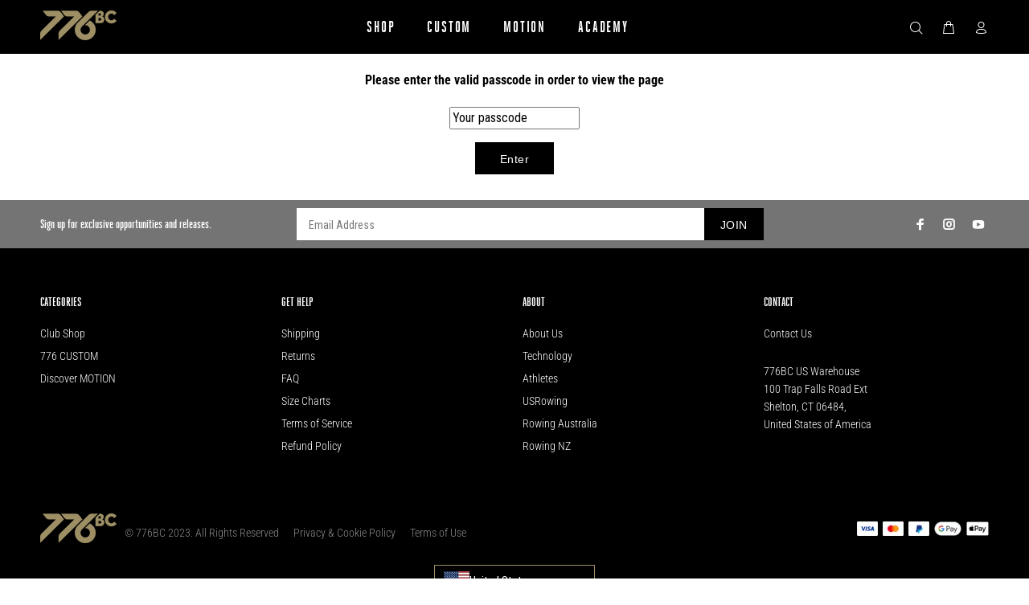

--- FILE ---
content_type: text/css
request_url: https://776bc.com/cdn/shop/t/15/assets/collection-club-shop.css?v=42663908472179943091748057346
body_size: 511
content:
body[class*=club] .tt-breadcrumb{display:none}body[class*=club] #tt-pageContent .container-fluid,.clubshop-collection-template .container{max-width:1400px}body[class*=club] .tt-filters-options h1.tt-title{font-family:heroic_condensedbold;font-size:40px;font-weight:400;line-height:40px;letter-spacing:.02em;text-align:left;color:#000;text-transform:uppercase}body[class*=club] .tt-filters-options .tt-sort select{font-family:Roboto Condensed;font-size:14px;font-weight:300;line-height:18px;letter-spacing:.02em}body[class*=club] #tt-pageContent .shopify-section .container-indent:not(.nomargin):not([class^=tt-offset]){margin-top:39px}body[class*=club] #tt-pageContent .shopify-section.banner-icons-slider-section .container-indent:not(.nomargin):not([class^=tt-offset]){margin-top:27px;margin-bottom:25px}.collection-banner{position:relative}#tt-pageContent .collection-banner .container-fluid{padding-left:10px}.banner-collection-section .banner-text h1.collection-title:not(.tt-title-subpages):not([class^=tt-title]):not([class^=tt-collapse]):not([class^=tt-aside]){font-family:heroic_condensedbold;font-size:40px;font-weight:400;line-height:40px;letter-spacing:.02em;text-align:left;text-transform:uppercase;color:#fff;padding-bottom:50px}.banner-collection-section .banner-text{color:#fff}.banner-collection-section .title{font-family:heroic_condensedbold;font-size:22px;font-weight:400;line-height:22px;letter-spacing:.02em;text-align:left;text-transform:uppercase}.banner-collection-section .title .title-text{display:inline-block;width:138px}.banner-collection-section .banner .video-upload{position:relative;height:400px}.video-upload video{width:100%;height:100%;position:absolute;top:0;left:0;object-fit:cover}.banner-icons-slider .tt-services-block .tt-col-icon{display:block;margin-bottom:42px}.banner-icons-slider .tt-services-block{display:block;background:#eef0f2;padding:21px 20px}.banner-icons-slider .tt-services-block .tt-col-icon+.tt-col-description{padding-left:0}.banner-icons-slider .tt-services-block .tt-col-description .tt-title{font-family:heroic_condensedbold;font-size:30px;font-weight:400;line-height:30px;letter-spacing:.02em;text-align:left;text-transform:uppercase}.banner-icons-slider .item p{font-family:Roboto Condensed;font-size:14px;font-weight:300;line-height:18px;letter-spacing:.02em;text-align:left;text-underline-position:from-font;text-decoration-skip-ink:none}.banner-icons-slider .tt-services-block .tt-col-description p{font-family:Roboto Condensed;font-size:14px;font-weight:300;line-height:18px;letter-spacing:.02em;text-align:left;margin-top:0}.video-upload{position:relative;font-size:0;line-height:0;padding-bottom:calc(400 / 1440* 100%)}@media (min-width:1441px){.video-upload{padding-bottom:calc(420 / 1440* 100%)}}.video-upload button{border:0;position:absolute;top:50%;left:50%;transform:translate(-50%,-50%);z-index:2;font-size:0;background:transparent}.section-video .video-upload button.pause,.video-upload button.play.played{display:none}.banner-collection-section .title-text{display:inline-block;width:138px}body[class*=club] footer{margin-top:0}.image-slider .container h2.main-title{padding-left:20px;padding-right:20px}.tt-items-categories .tt-title-block .tt-title{background:#191919;color:#fff;text-transform:uppercase;padding:4px 6px;position:absolute;bottom:39px;font-size:19px;line-height:21px;font-weight:400;letter-spacing:.02rem;z-index:2}.tt-categories-listing .tt-items-categories .tt-title-block{display:block;width:100%;position:relative;padding-top:calc(400 / 330* 100%)}.tt-categories-listing .tt-items-categories .tt-title-block img,.tt-categories-listing .tt-items-categories .tt-title-block>div{position:absolute;left:0;top:0;width:100%;height:100%;object-fit:cover;z-index:1}@media (max-width: 767px){.tt-items-categories .tt-title-block .tt-title{bottom:17px}}.video-with-text-inner{display:flex;flex-wrap:wrap;align-items:center;position:relative;padding:25px 0}.video-with-text .title{font-family:heroic_condensedbold;font-size:30px;font-weight:400;line-height:30px;letter-spacing:.02em;text-align:left;text-transform:uppercase;margin-bottom:21px}.video-with-text .video-with-text-inner:before{content:"";display:block;width:70%;height:100%;position:absolute;right:0;top:0;background:#000}.video-with-text-inner .video{width:61.5%;position:relative;z-index:2}.video-with-text-inner .col-right{width:38.5%;color:#fff;padding:50px;position:relative;z-index:2}.video-with-text .container{max-width:1332px;padding:0 20px}.video-with-text-inner .col-right .text{font-family:Roboto Condensed;font-size:18px;font-weight:300;line-height:22px;letter-spacing:.02em;text-align:left;padding-bottom:11px}.video-with-text-inner .col-right .text p{margin:0 0 22px}@media (min-width: 768px){.banner-collection-section .banner-text{position:absolute;z-index:2;left:0;top:50%;transform:translateY(-50%);width:100%}}@media (max-width: 767px){.banner-collection-section .banner .video-upload{height:165px}.video-upload button svg{width:30px;height:30px}.banner-collection-section .banner-text{position:static;color:#000;padding:23px 10px 10px}.banner-collection-section .banner-text h1.collection-title:not(.tt-title-subpages):not([class^=tt-title]):not([class^=tt-collapse]):not([class^=tt-aside]){color:#000;font-size:40px;font-weight:400;line-height:40px;padding-bottom:27px}}@media (max-width: 575px){.clubshop-collection-template .tt-product-listing.tt-col-two>.tt-col-item,.clubshop-collection-template .tt-product-listing.tt-col-four>.tt-col-item{flex:0 0 100%;max-width:100%}}body .banner-collection-section .closed{display:none}
/*# sourceMappingURL=/cdn/shop/t/15/assets/collection-club-shop.css.map?v=42663908472179943091748057346 */


--- FILE ---
content_type: text/json
request_url: https://conf.config-security.com/model
body_size: 86
content:
{"title":"recommendation AI model (keras)","structure":"release_id=0x7e:72:46:33:20:22:7a:5f:4b:2b:55:32:56:5c:4c:5c:6a:37:48:53:6f:21:2a:2e:21:4e:2b:50:21;keras;fivcpgrf7342odzhg5gjj2a7ut3x9h0t54uaf2nn7vk54f4o9usj73a2vq0spr236jz13jos","weights":"../weights/7e724633.h5","biases":"../biases/7e724633.h5"}